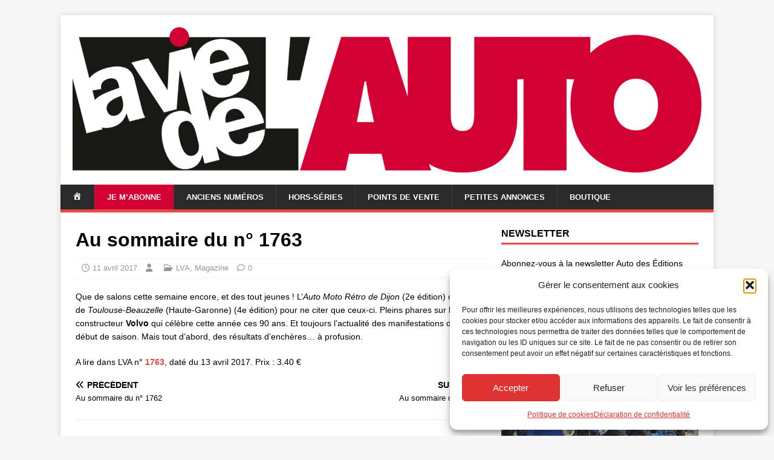

--- FILE ---
content_type: text/html; charset=UTF-8
request_url: https://www.lva.fr/12390/au-sommaire-du-n-1763/
body_size: 12430
content:
<!DOCTYPE html>
<html class="no-js" lang="fr-FR">
<head>
<meta charset="UTF-8">
<meta name="viewport" content="width=device-width, initial-scale=1.0">
<link rel="profile" href="https://gmpg.org/xfn/11" />
<link rel="pingback" href="https://www.lva.fr/xmlrpc.php" />
<meta name='robots' content='index, follow, max-image-preview:large, max-snippet:-1, max-video-preview:-1' />

	<!-- This site is optimized with the Yoast SEO plugin v26.6 - https://yoast.com/wordpress/plugins/seo/ -->
	<title>Au sommaire du n° 1763 - La Vie de l&#039;Auto</title>
	<link rel="canonical" href="https://www.lva.fr/12390/au-sommaire-du-n-1763/" />
	<meta name="twitter:label1" content="Écrit par" />
	<meta name="twitter:data1" content="" />
	<script type="application/ld+json" class="yoast-schema-graph">{"@context":"https://schema.org","@graph":[{"@type":"Article","@id":"https://www.lva.fr/12390/au-sommaire-du-n-1763/#article","isPartOf":{"@id":"https://www.lva.fr/12390/au-sommaire-du-n-1763/"},"author":{"name":"","@id":""},"headline":"Au sommaire du n° 1763","datePublished":"2017-04-11T08:04:30+00:00","mainEntityOfPage":{"@id":"https://www.lva.fr/12390/au-sommaire-du-n-1763/"},"wordCount":83,"publisher":{"@id":"https://www.lva.fr/#organization"},"articleSection":["LVA","Magazine"],"inLanguage":"fr-FR"},{"@type":"WebPage","@id":"https://www.lva.fr/12390/au-sommaire-du-n-1763/","url":"https://www.lva.fr/12390/au-sommaire-du-n-1763/","name":"Au sommaire du n° 1763 - La Vie de l&#039;Auto","isPartOf":{"@id":"https://www.lva.fr/#website"},"datePublished":"2017-04-11T08:04:30+00:00","breadcrumb":{"@id":"https://www.lva.fr/12390/au-sommaire-du-n-1763/#breadcrumb"},"inLanguage":"fr-FR","potentialAction":[{"@type":"ReadAction","target":["https://www.lva.fr/12390/au-sommaire-du-n-1763/"]}]},{"@type":"BreadcrumbList","@id":"https://www.lva.fr/12390/au-sommaire-du-n-1763/#breadcrumb","itemListElement":[{"@type":"ListItem","position":1,"name":"Actualités","item":"https://www.lva.fr/actualites/"},{"@type":"ListItem","position":2,"name":"Au sommaire du n° 1763"}]},{"@type":"WebSite","@id":"https://www.lva.fr/#website","url":"https://www.lva.fr/","name":"La Vie de l&#039;Auto","description":"La Vie de l&#039;Auto, n°1 de la presse auto de collection","publisher":{"@id":"https://www.lva.fr/#organization"},"potentialAction":[{"@type":"SearchAction","target":{"@type":"EntryPoint","urlTemplate":"https://www.lva.fr/?s={search_term_string}"},"query-input":{"@type":"PropertyValueSpecification","valueRequired":true,"valueName":"search_term_string"}}],"inLanguage":"fr-FR"},{"@type":"Organization","@id":"https://www.lva.fr/#organization","name":"La Vie de l&#039;Auto","url":"https://www.lva.fr/","logo":{"@type":"ImageObject","inLanguage":"fr-FR","@id":"https://www.lva.fr/#/schema/logo/image/","url":"https://www.lva.fr/wp-content/uploads/2023/12/LVA_logo_web.png","contentUrl":"https://www.lva.fr/wp-content/uploads/2023/12/LVA_logo_web.png","width":2800,"height":646,"caption":"La Vie de l&#039;Auto"},"image":{"@id":"https://www.lva.fr/#/schema/logo/image/"}},{"@type":"Person","@id":"","url":"https://www.lva.fr/author/"}]}</script>
	<!-- / Yoast SEO plugin. -->


<link rel='dns-prefetch' href='//fonts.googleapis.com' />
<link rel="alternate" type="application/rss+xml" title="La Vie de l&#039;Auto &raquo; Flux" href="https://www.lva.fr/feed/" />
<link rel="alternate" type="application/rss+xml" title="La Vie de l&#039;Auto &raquo; Flux des commentaires" href="https://www.lva.fr/comments/feed/" />
<link rel="alternate" type="application/rss+xml" title="La Vie de l&#039;Auto &raquo; Au sommaire du n° 1763 Flux des commentaires" href="https://www.lva.fr/12390/au-sommaire-du-n-1763/feed/" />
<link rel="alternate" title="oEmbed (JSON)" type="application/json+oembed" href="https://www.lva.fr/wp-json/oembed/1.0/embed?url=https%3A%2F%2Fwww.lva.fr%2F12390%2Fau-sommaire-du-n-1763%2F" />
<link rel="alternate" title="oEmbed (XML)" type="text/xml+oembed" href="https://www.lva.fr/wp-json/oembed/1.0/embed?url=https%3A%2F%2Fwww.lva.fr%2F12390%2Fau-sommaire-du-n-1763%2F&#038;format=xml" />
<style id='wp-img-auto-sizes-contain-inline-css' type='text/css'>
img:is([sizes=auto i],[sizes^="auto," i]){contain-intrinsic-size:3000px 1500px}
/*# sourceURL=wp-img-auto-sizes-contain-inline-css */
</style>
<link rel='stylesheet' id='dashicons-css' href='https://www.lva.fr/wp-includes/css/dashicons.min.css?ver=b9933ae9b0d4fae0ff4ccd45c9700dcc' type='text/css' media='all' />
<link rel='stylesheet' id='menu-icons-extra-css' href='https://www.lva.fr/wp-content/plugins/menu-icons/css/extra.min.css?ver=0.13.20' type='text/css' media='all' />
<style id='wp-emoji-styles-inline-css' type='text/css'>

	img.wp-smiley, img.emoji {
		display: inline !important;
		border: none !important;
		box-shadow: none !important;
		height: 1em !important;
		width: 1em !important;
		margin: 0 0.07em !important;
		vertical-align: -0.1em !important;
		background: none !important;
		padding: 0 !important;
	}
/*# sourceURL=wp-emoji-styles-inline-css */
</style>
<style id='wp-block-library-inline-css' type='text/css'>
:root{--wp-block-synced-color:#7a00df;--wp-block-synced-color--rgb:122,0,223;--wp-bound-block-color:var(--wp-block-synced-color);--wp-editor-canvas-background:#ddd;--wp-admin-theme-color:#007cba;--wp-admin-theme-color--rgb:0,124,186;--wp-admin-theme-color-darker-10:#006ba1;--wp-admin-theme-color-darker-10--rgb:0,107,160.5;--wp-admin-theme-color-darker-20:#005a87;--wp-admin-theme-color-darker-20--rgb:0,90,135;--wp-admin-border-width-focus:2px}@media (min-resolution:192dpi){:root{--wp-admin-border-width-focus:1.5px}}.wp-element-button{cursor:pointer}:root .has-very-light-gray-background-color{background-color:#eee}:root .has-very-dark-gray-background-color{background-color:#313131}:root .has-very-light-gray-color{color:#eee}:root .has-very-dark-gray-color{color:#313131}:root .has-vivid-green-cyan-to-vivid-cyan-blue-gradient-background{background:linear-gradient(135deg,#00d084,#0693e3)}:root .has-purple-crush-gradient-background{background:linear-gradient(135deg,#34e2e4,#4721fb 50%,#ab1dfe)}:root .has-hazy-dawn-gradient-background{background:linear-gradient(135deg,#faaca8,#dad0ec)}:root .has-subdued-olive-gradient-background{background:linear-gradient(135deg,#fafae1,#67a671)}:root .has-atomic-cream-gradient-background{background:linear-gradient(135deg,#fdd79a,#004a59)}:root .has-nightshade-gradient-background{background:linear-gradient(135deg,#330968,#31cdcf)}:root .has-midnight-gradient-background{background:linear-gradient(135deg,#020381,#2874fc)}:root{--wp--preset--font-size--normal:16px;--wp--preset--font-size--huge:42px}.has-regular-font-size{font-size:1em}.has-larger-font-size{font-size:2.625em}.has-normal-font-size{font-size:var(--wp--preset--font-size--normal)}.has-huge-font-size{font-size:var(--wp--preset--font-size--huge)}.has-text-align-center{text-align:center}.has-text-align-left{text-align:left}.has-text-align-right{text-align:right}.has-fit-text{white-space:nowrap!important}#end-resizable-editor-section{display:none}.aligncenter{clear:both}.items-justified-left{justify-content:flex-start}.items-justified-center{justify-content:center}.items-justified-right{justify-content:flex-end}.items-justified-space-between{justify-content:space-between}.screen-reader-text{border:0;clip-path:inset(50%);height:1px;margin:-1px;overflow:hidden;padding:0;position:absolute;width:1px;word-wrap:normal!important}.screen-reader-text:focus{background-color:#ddd;clip-path:none;color:#444;display:block;font-size:1em;height:auto;left:5px;line-height:normal;padding:15px 23px 14px;text-decoration:none;top:5px;width:auto;z-index:100000}html :where(.has-border-color){border-style:solid}html :where([style*=border-top-color]){border-top-style:solid}html :where([style*=border-right-color]){border-right-style:solid}html :where([style*=border-bottom-color]){border-bottom-style:solid}html :where([style*=border-left-color]){border-left-style:solid}html :where([style*=border-width]){border-style:solid}html :where([style*=border-top-width]){border-top-style:solid}html :where([style*=border-right-width]){border-right-style:solid}html :where([style*=border-bottom-width]){border-bottom-style:solid}html :where([style*=border-left-width]){border-left-style:solid}html :where(img[class*=wp-image-]){height:auto;max-width:100%}:where(figure){margin:0 0 1em}html :where(.is-position-sticky){--wp-admin--admin-bar--position-offset:var(--wp-admin--admin-bar--height,0px)}@media screen and (max-width:600px){html :where(.is-position-sticky){--wp-admin--admin-bar--position-offset:0px}}

/*# sourceURL=wp-block-library-inline-css */
</style><style id='global-styles-inline-css' type='text/css'>
:root{--wp--preset--aspect-ratio--square: 1;--wp--preset--aspect-ratio--4-3: 4/3;--wp--preset--aspect-ratio--3-4: 3/4;--wp--preset--aspect-ratio--3-2: 3/2;--wp--preset--aspect-ratio--2-3: 2/3;--wp--preset--aspect-ratio--16-9: 16/9;--wp--preset--aspect-ratio--9-16: 9/16;--wp--preset--color--black: #000000;--wp--preset--color--cyan-bluish-gray: #abb8c3;--wp--preset--color--white: #ffffff;--wp--preset--color--pale-pink: #f78da7;--wp--preset--color--vivid-red: #cf2e2e;--wp--preset--color--luminous-vivid-orange: #ff6900;--wp--preset--color--luminous-vivid-amber: #fcb900;--wp--preset--color--light-green-cyan: #7bdcb5;--wp--preset--color--vivid-green-cyan: #00d084;--wp--preset--color--pale-cyan-blue: #8ed1fc;--wp--preset--color--vivid-cyan-blue: #0693e3;--wp--preset--color--vivid-purple: #9b51e0;--wp--preset--gradient--vivid-cyan-blue-to-vivid-purple: linear-gradient(135deg,rgb(6,147,227) 0%,rgb(155,81,224) 100%);--wp--preset--gradient--light-green-cyan-to-vivid-green-cyan: linear-gradient(135deg,rgb(122,220,180) 0%,rgb(0,208,130) 100%);--wp--preset--gradient--luminous-vivid-amber-to-luminous-vivid-orange: linear-gradient(135deg,rgb(252,185,0) 0%,rgb(255,105,0) 100%);--wp--preset--gradient--luminous-vivid-orange-to-vivid-red: linear-gradient(135deg,rgb(255,105,0) 0%,rgb(207,46,46) 100%);--wp--preset--gradient--very-light-gray-to-cyan-bluish-gray: linear-gradient(135deg,rgb(238,238,238) 0%,rgb(169,184,195) 100%);--wp--preset--gradient--cool-to-warm-spectrum: linear-gradient(135deg,rgb(74,234,220) 0%,rgb(151,120,209) 20%,rgb(207,42,186) 40%,rgb(238,44,130) 60%,rgb(251,105,98) 80%,rgb(254,248,76) 100%);--wp--preset--gradient--blush-light-purple: linear-gradient(135deg,rgb(255,206,236) 0%,rgb(152,150,240) 100%);--wp--preset--gradient--blush-bordeaux: linear-gradient(135deg,rgb(254,205,165) 0%,rgb(254,45,45) 50%,rgb(107,0,62) 100%);--wp--preset--gradient--luminous-dusk: linear-gradient(135deg,rgb(255,203,112) 0%,rgb(199,81,192) 50%,rgb(65,88,208) 100%);--wp--preset--gradient--pale-ocean: linear-gradient(135deg,rgb(255,245,203) 0%,rgb(182,227,212) 50%,rgb(51,167,181) 100%);--wp--preset--gradient--electric-grass: linear-gradient(135deg,rgb(202,248,128) 0%,rgb(113,206,126) 100%);--wp--preset--gradient--midnight: linear-gradient(135deg,rgb(2,3,129) 0%,rgb(40,116,252) 100%);--wp--preset--font-size--small: 13px;--wp--preset--font-size--medium: 20px;--wp--preset--font-size--large: 36px;--wp--preset--font-size--x-large: 42px;--wp--preset--spacing--20: 0.44rem;--wp--preset--spacing--30: 0.67rem;--wp--preset--spacing--40: 1rem;--wp--preset--spacing--50: 1.5rem;--wp--preset--spacing--60: 2.25rem;--wp--preset--spacing--70: 3.38rem;--wp--preset--spacing--80: 5.06rem;--wp--preset--shadow--natural: 6px 6px 9px rgba(0, 0, 0, 0.2);--wp--preset--shadow--deep: 12px 12px 50px rgba(0, 0, 0, 0.4);--wp--preset--shadow--sharp: 6px 6px 0px rgba(0, 0, 0, 0.2);--wp--preset--shadow--outlined: 6px 6px 0px -3px rgb(255, 255, 255), 6px 6px rgb(0, 0, 0);--wp--preset--shadow--crisp: 6px 6px 0px rgb(0, 0, 0);}:where(.is-layout-flex){gap: 0.5em;}:where(.is-layout-grid){gap: 0.5em;}body .is-layout-flex{display: flex;}.is-layout-flex{flex-wrap: wrap;align-items: center;}.is-layout-flex > :is(*, div){margin: 0;}body .is-layout-grid{display: grid;}.is-layout-grid > :is(*, div){margin: 0;}:where(.wp-block-columns.is-layout-flex){gap: 2em;}:where(.wp-block-columns.is-layout-grid){gap: 2em;}:where(.wp-block-post-template.is-layout-flex){gap: 1.25em;}:where(.wp-block-post-template.is-layout-grid){gap: 1.25em;}.has-black-color{color: var(--wp--preset--color--black) !important;}.has-cyan-bluish-gray-color{color: var(--wp--preset--color--cyan-bluish-gray) !important;}.has-white-color{color: var(--wp--preset--color--white) !important;}.has-pale-pink-color{color: var(--wp--preset--color--pale-pink) !important;}.has-vivid-red-color{color: var(--wp--preset--color--vivid-red) !important;}.has-luminous-vivid-orange-color{color: var(--wp--preset--color--luminous-vivid-orange) !important;}.has-luminous-vivid-amber-color{color: var(--wp--preset--color--luminous-vivid-amber) !important;}.has-light-green-cyan-color{color: var(--wp--preset--color--light-green-cyan) !important;}.has-vivid-green-cyan-color{color: var(--wp--preset--color--vivid-green-cyan) !important;}.has-pale-cyan-blue-color{color: var(--wp--preset--color--pale-cyan-blue) !important;}.has-vivid-cyan-blue-color{color: var(--wp--preset--color--vivid-cyan-blue) !important;}.has-vivid-purple-color{color: var(--wp--preset--color--vivid-purple) !important;}.has-black-background-color{background-color: var(--wp--preset--color--black) !important;}.has-cyan-bluish-gray-background-color{background-color: var(--wp--preset--color--cyan-bluish-gray) !important;}.has-white-background-color{background-color: var(--wp--preset--color--white) !important;}.has-pale-pink-background-color{background-color: var(--wp--preset--color--pale-pink) !important;}.has-vivid-red-background-color{background-color: var(--wp--preset--color--vivid-red) !important;}.has-luminous-vivid-orange-background-color{background-color: var(--wp--preset--color--luminous-vivid-orange) !important;}.has-luminous-vivid-amber-background-color{background-color: var(--wp--preset--color--luminous-vivid-amber) !important;}.has-light-green-cyan-background-color{background-color: var(--wp--preset--color--light-green-cyan) !important;}.has-vivid-green-cyan-background-color{background-color: var(--wp--preset--color--vivid-green-cyan) !important;}.has-pale-cyan-blue-background-color{background-color: var(--wp--preset--color--pale-cyan-blue) !important;}.has-vivid-cyan-blue-background-color{background-color: var(--wp--preset--color--vivid-cyan-blue) !important;}.has-vivid-purple-background-color{background-color: var(--wp--preset--color--vivid-purple) !important;}.has-black-border-color{border-color: var(--wp--preset--color--black) !important;}.has-cyan-bluish-gray-border-color{border-color: var(--wp--preset--color--cyan-bluish-gray) !important;}.has-white-border-color{border-color: var(--wp--preset--color--white) !important;}.has-pale-pink-border-color{border-color: var(--wp--preset--color--pale-pink) !important;}.has-vivid-red-border-color{border-color: var(--wp--preset--color--vivid-red) !important;}.has-luminous-vivid-orange-border-color{border-color: var(--wp--preset--color--luminous-vivid-orange) !important;}.has-luminous-vivid-amber-border-color{border-color: var(--wp--preset--color--luminous-vivid-amber) !important;}.has-light-green-cyan-border-color{border-color: var(--wp--preset--color--light-green-cyan) !important;}.has-vivid-green-cyan-border-color{border-color: var(--wp--preset--color--vivid-green-cyan) !important;}.has-pale-cyan-blue-border-color{border-color: var(--wp--preset--color--pale-cyan-blue) !important;}.has-vivid-cyan-blue-border-color{border-color: var(--wp--preset--color--vivid-cyan-blue) !important;}.has-vivid-purple-border-color{border-color: var(--wp--preset--color--vivid-purple) !important;}.has-vivid-cyan-blue-to-vivid-purple-gradient-background{background: var(--wp--preset--gradient--vivid-cyan-blue-to-vivid-purple) !important;}.has-light-green-cyan-to-vivid-green-cyan-gradient-background{background: var(--wp--preset--gradient--light-green-cyan-to-vivid-green-cyan) !important;}.has-luminous-vivid-amber-to-luminous-vivid-orange-gradient-background{background: var(--wp--preset--gradient--luminous-vivid-amber-to-luminous-vivid-orange) !important;}.has-luminous-vivid-orange-to-vivid-red-gradient-background{background: var(--wp--preset--gradient--luminous-vivid-orange-to-vivid-red) !important;}.has-very-light-gray-to-cyan-bluish-gray-gradient-background{background: var(--wp--preset--gradient--very-light-gray-to-cyan-bluish-gray) !important;}.has-cool-to-warm-spectrum-gradient-background{background: var(--wp--preset--gradient--cool-to-warm-spectrum) !important;}.has-blush-light-purple-gradient-background{background: var(--wp--preset--gradient--blush-light-purple) !important;}.has-blush-bordeaux-gradient-background{background: var(--wp--preset--gradient--blush-bordeaux) !important;}.has-luminous-dusk-gradient-background{background: var(--wp--preset--gradient--luminous-dusk) !important;}.has-pale-ocean-gradient-background{background: var(--wp--preset--gradient--pale-ocean) !important;}.has-electric-grass-gradient-background{background: var(--wp--preset--gradient--electric-grass) !important;}.has-midnight-gradient-background{background: var(--wp--preset--gradient--midnight) !important;}.has-small-font-size{font-size: var(--wp--preset--font-size--small) !important;}.has-medium-font-size{font-size: var(--wp--preset--font-size--medium) !important;}.has-large-font-size{font-size: var(--wp--preset--font-size--large) !important;}.has-x-large-font-size{font-size: var(--wp--preset--font-size--x-large) !important;}
/*# sourceURL=global-styles-inline-css */
</style>

<style id='classic-theme-styles-inline-css' type='text/css'>
/*! This file is auto-generated */
.wp-block-button__link{color:#fff;background-color:#32373c;border-radius:9999px;box-shadow:none;text-decoration:none;padding:calc(.667em + 2px) calc(1.333em + 2px);font-size:1.125em}.wp-block-file__button{background:#32373c;color:#fff;text-decoration:none}
/*# sourceURL=/wp-includes/css/classic-themes.min.css */
</style>
<link rel='stylesheet' id='cmplz-general-css' href='https://www.lva.fr/wp-content/plugins/complianz-gdpr/assets/css/cookieblocker.min.css?ver=1766051994' type='text/css' media='all' />
<link rel='stylesheet' id='parent-style-css' href='https://www.lva.fr/wp-content/themes/mh-magazine-lite/style.css?ver=b9933ae9b0d4fae0ff4ccd45c9700dcc' type='text/css' media='all' />
<link data-service="google-fonts" data-category="marketing" rel='stylesheet' id='mh-google-fonts-css' data-href='https://fonts.googleapis.com/css?family=Open+Sans:400,400italic,700,600' type='text/css' media='all' />
<link rel='stylesheet' id='mh-magazine-lite-css' href='https://www.lva.fr/wp-content/themes/mh-magazine-lite-child-ar-rv/style.css?ver=2.10.0' type='text/css' media='all' />
<link rel='stylesheet' id='mh-font-awesome-css' href='https://www.lva.fr/wp-content/themes/mh-magazine-lite/includes/font-awesome.min.css' type='text/css' media='all' />
<script type="text/javascript" src="https://www.lva.fr/wp-includes/js/jquery/jquery.min.js?ver=3.7.1" id="jquery-core-js"></script>
<script type="text/javascript" src="https://www.lva.fr/wp-includes/js/jquery/jquery-migrate.min.js?ver=3.4.1" id="jquery-migrate-js"></script>
<script type="text/javascript" id="mh-scripts-js-extra">
/* <![CDATA[ */
var mh_magazine = {"text":{"toggle_menu":"Toggle Menu"}};
//# sourceURL=mh-scripts-js-extra
/* ]]> */
</script>
<script type="text/javascript" src="https://www.lva.fr/wp-content/themes/mh-magazine-lite/js/scripts.js?ver=2.10.0" id="mh-scripts-js"></script>
<link rel="https://api.w.org/" href="https://www.lva.fr/wp-json/" /><link rel="alternate" title="JSON" type="application/json" href="https://www.lva.fr/wp-json/wp/v2/posts/12390" />			<style>.cmplz-hidden {
					display: none !important;
				}</style><!-- Analytics by WP Statistics - https://wp-statistics.com -->
<!--[if lt IE 9]>
<script src="https://www.lva.fr/wp-content/themes/mh-magazine-lite/js/css3-mediaqueries.js"></script>
<![endif]-->
<link rel="icon" href="https://www.lva.fr/wp-content/uploads/2015/09/cropped-favicon512-1-32x32.png" sizes="32x32" />
<link rel="icon" href="https://www.lva.fr/wp-content/uploads/2015/09/cropped-favicon512-1-192x192.png" sizes="192x192" />
<link rel="apple-touch-icon" href="https://www.lva.fr/wp-content/uploads/2015/09/cropped-favicon512-1-180x180.png" />
<meta name="msapplication-TileImage" content="https://www.lva.fr/wp-content/uploads/2015/09/cropped-favicon512-1-270x270.png" />
		<style type="text/css" id="wp-custom-css">
			
.menu-item-13578 {
	background-color: #d20033;
}

.menu .menu-item-13578:hover {
	background-color: #d20033;
	color: black;
}

.menu .menu-item-13578:hover a {
	color: black;
}
		</style>
		<link rel="stylesheet" href="/wp-content/themes/mh-magazine-lite-child-ar-rv/style.css" type="text/css">
</head>
<body data-rsssl=1 data-cmplz=1 id="mh-mobile" class="wp-singular post-template-default single single-post postid-12390 single-format-standard wp-custom-logo wp-theme-mh-magazine-lite wp-child-theme-mh-magazine-lite-child-ar-rv mh-right-sb" itemscope="itemscope" itemtype="https://schema.org/WebPage">
<div class="mh-container mh-container-outer">
<div class="mh-header-mobile-nav mh-clearfix"></div>
<header class="mh-header" itemscope="itemscope" itemtype="http://schema.org/WPHeader">
	<div class="mh-container mh-container-inner mh-row mh-clearfix">
		<div class="mh-custom-header mh-clearfix">
<div class="mh-site-identity">
<div class="mh-site-logo" role="banner" itemscope="itemscope" itemtype="https://schema.org/Brand">
<a href="https://www.lva.fr/" class="custom-logo-link" rel="home"><img width="2800" height="646" src="https://www.lva.fr/wp-content/uploads/2023/12/LVA_logo_web.png" class="custom-logo" alt="La Vie de l&#039;Auto" decoding="async" fetchpriority="high" srcset="https://www.lva.fr/wp-content/uploads/2023/12/LVA_logo_web.png 2800w, https://www.lva.fr/wp-content/uploads/2023/12/LVA_logo_web-300x69.png 300w, https://www.lva.fr/wp-content/uploads/2023/12/LVA_logo_web-1024x236.png 1024w, https://www.lva.fr/wp-content/uploads/2023/12/LVA_logo_web-200x46.png 200w, https://www.lva.fr/wp-content/uploads/2023/12/LVA_logo_web-768x177.png 768w, https://www.lva.fr/wp-content/uploads/2023/12/LVA_logo_web-1536x354.png 1536w, https://www.lva.fr/wp-content/uploads/2023/12/LVA_logo_web-2048x473.png 2048w" sizes="(max-width: 2800px) 100vw, 2800px" /></a></div>
</div>
</div>
	</div>
	<div class="mh-main-nav-wrap">
		<nav class="mh-navigation mh-main-nav mh-container mh-container-inner mh-clearfix" itemscope="itemscope" itemtype="http://schema.org/SiteNavigationElement">
			<div class="menu-menu-principal-container"><ul id="menu-menu-principal" class="menu"><li id="menu-item-1801" class="menu-item menu-item-type-post_type menu-item-object-page menu-item-home menu-item-1801"><a href="https://www.lva.fr/"><i class="_mi dashicons dashicons-admin-home" aria-hidden="true"></i><span class="visuallyhidden">Accueil</span></a></li>
<li id="menu-item-13578" class="menu-item menu-item-type-custom menu-item-object-custom menu-item-13578"><a target="_blank" href="https://abos.editions-lva.fr/abonnement-la-vie-de-lauto/">Je m&rsquo;abonne</a></li>
<li id="menu-item-1069" class="menu-item menu-item-type-post_type menu-item-object-page menu-item-1069"><a href="https://www.lva.fr/anciens-numeros/">Anciens numéros</a></li>
<li id="menu-item-1067" class="menu-item menu-item-type-post_type menu-item-object-page menu-item-1067"><a href="https://www.lva.fr/hors-series/">Hors-séries</a></li>
<li id="menu-item-1071" class="menu-item menu-item-type-post_type menu-item-object-page menu-item-1071"><a href="https://www.lva.fr/points-de-vente/">Points de vente</a></li>
<li id="menu-item-1790" class="menu-item menu-item-type-post_type menu-item-object-page menu-item-1790"><a href="https://www.lva.fr/petites-annonces/">Petites annonces</a></li>
<li id="menu-item-1786" class="menu-item menu-item-type-custom menu-item-object-custom menu-item-1786"><a href="https://www.la-boutique.com/">Boutique</a></li>
</ul></div>		</nav>
	</div>
</header><div class="mh-wrapper mh-clearfix">
	<div id="main-content" class="mh-content" role="main" itemprop="mainContentOfPage"><article id="post-12390" class="post-12390 post type-post status-publish format-standard hentry category-lva-magazine category-magazine">
	<header class="entry-header mh-clearfix"><h1 class="entry-title">Au sommaire du n° 1763</h1><p class="mh-meta entry-meta">
<span class="entry-meta-date updated"><i class="far fa-clock"></i><a href="https://www.lva.fr/date/2017/04/">11 avril 2017</a></span>
<span class="entry-meta-author author vcard"><i class="fa fa-user"></i><a class="fn" href="https://www.lva.fr/author/"></a></span>
<span class="entry-meta-categories"><i class="far fa-folder-open"></i><a href="https://www.lva.fr/category/lva-magazine/" rel="category tag">LVA</a>, <a href="https://www.lva.fr/category/magazine/" rel="category tag">Magazine</a></span>
<span class="entry-meta-comments"><i class="far fa-comment"></i><a class="mh-comment-scroll" href="https://www.lva.fr/12390/au-sommaire-du-n-1763/#mh-comments">0</a></span>
</p>
	</header>
		<div class="entry-content mh-clearfix"><p>Que de salons cette semaine encore, et des tout jeunes ! L&rsquo;<em>Auto Moto Rétro de Dijon</em> (2e édition) ou celui de <em>Toulouse-Beauzelle </em>(Haute-Garonne) (4e édition) pour ne citer que ceux-ci. Pleins phares sur le solide constructeur <strong>Volvo </strong>qui célèbre cette année ces 90 ans. Et toujours l&rsquo;actualité des manifestations de ce début de saison. Mais tout d&rsquo;abord, des résultats d&rsquo;enchères&#8230; à profusion.</p>
<p>A lire dans LVA n° <a href="http://www.lva-auto.fr/boutique/magazines/lva/la-vie-de-l-auto-n-1763-du-13-04-2017.html">1763</a>, daté du 13 avril 2017. Prix : 3.40 €</p>
	</div></article><nav class="mh-post-nav mh-row mh-clearfix" itemscope="itemscope" itemtype="https://schema.org/SiteNavigationElement">
<div class="mh-col-1-2 mh-post-nav-item mh-post-nav-prev">
<a href="https://www.lva.fr/13203/au-sommaire-du-n-1762/" rel="prev"><span>Précédent</span><p>Au sommaire du n° 1762</p></a></div>
<div class="mh-col-1-2 mh-post-nav-item mh-post-nav-next">
<a href="https://www.lva.fr/12399/au-sommaire-du-n-1764/" rel="next"><span>Suivant</span><p>Au sommaire du n° 1764</p></a></div>
</nav>
	</div>
	<aside class="mh-widget-col-1 mh-sidebar" itemscope="itemscope" itemtype="https://schema.org/WPSideBar"><div id="custom_html-15" class="widget_text mh-widget widget_custom_html"><h4 class="mh-widget-title"><span class="mh-widget-title-inner">Newsletter</span></h4><div class="textwidget custom-html-widget">Abonnez-vous à la newsletter Auto des Éditions LVA sur notre portail <a href="https://www.lva-auto.fr/newsletter.php" target="_blank" style="text-decoration:underline;font-weight:bold" >LVA-auto.fr</a>
</div></div><div id="media_image-4" class="mh-widget widget_media_image"><h4 class="mh-widget-title"><span class="mh-widget-title-inner">Actuellement en kiosque</span></h4><a href="https://www.la-boutique.com/?s=%22La+Vie+de+l%27Auto+n%C2%B0%22&#038;post_type=product&#038;dgwt_wcas=1&#038;orderby=date"><img class="image " src="https://cdn.editions-lva.fr/Images/LVAUne.jpg" alt="" width="841" height="1200" decoding="async" loading="lazy" /></a></div><div id="media_image-6" class="mh-widget widget_media_image"><h4 class="mh-widget-title"><span class="mh-widget-title-inner">Notre dernier hors-série</span></h4><a href="https://www.la-boutique.com/produit/hors-serie-la-vie-de-lauto-la-cote-des-youngtimers-3/"><img class="image " src="https://www.la-boutique.com/wp-content/uploads/2025/09/05320.webp" alt="Plus de 350 Youngtimers" width="595" height="842" decoding="async" loading="lazy" /></a></div><div id="custom_html-16" class="widget_text mh-widget widget_custom_html"><div class="textwidget custom-html-widget"><strong>La Vie de l'Auto</strong><br>
<strong>BP 40419</strong><br>
<strong>77309 Fontainebleau Cedex</strong><br>
<strong>TÉL : 01 60 39 69 69</strong><br>
<strong>FAX : 01 60 39 69 00</strong>
<br>
<a class="rightbar" href="https://www.lva-auto.fr/contact.php?subject=4">Contacter la rédaction</a><br>
<a class="rightbar" href="https://www.lva-auto.fr/contact.php?subject=11">Contacter le service publicité</a><br>
</div></div></aside></div>
<footer class="mh-footer" itemscope="itemscope" itemtype="https://schema.org/WPFooter">
<div class="mh-container mh-container-inner mh-footer-widgets mh-row mh-clearfix">
<div class="mh-col-1-4 mh-widget-col-1 mh-footer-4-cols  mh-footer-area mh-footer-1">
<div id="custom_html-10" class="widget_text mh-footer-widget widget_custom_html"><h6 class="mh-widget-title mh-footer-widget-title"><span class="mh-widget-title-inner mh-footer-widget-title-inner">Les événements</span></h6><div class="textwidget custom-html-widget"><p>
	<a href="https://www.coupes-auto-legende.fr/" target="_blank">Coupes Auto Légende</a><br>
	<a href="https://www.coupes-moto-legende.fr/" target="_blank">Coupes Moto Légende</a><br>
	<a href="https://www.salon-moto-legende.fr/" target="_blank">Salon Moto Légende</a>
</p></div></div></div>
<div class="mh-col-1-4 mh-widget-col-1 mh-footer-4-cols  mh-footer-area mh-footer-2">
<div id="custom_html-11" class="widget_text mh-footer-widget widget_custom_html"><h6 class="mh-widget-title mh-footer-widget-title"><span class="mh-widget-title-inner mh-footer-widget-title-inner">Les titres</span></h6><div class="textwidget custom-html-widget"><p>
<a  href="https://www.lva.fr" target="_blank">La Vie de l'Auto</a><br>
<a  href="https://www.auto-retro.fr/" target="_blank">Autoretro</a><br>
<a  href="https://www.retroviseur.fr" target="_blank">Rétroviseur</a><br>
<br>
<a href="https://www.lvm.fr" target="_blank">La Vie de la Moto</a><br>
<a href="https://www.moto-legende.fr/" target="_blank">Moto Légende</a><br>
<a href="https://www.mob-co.fr/" target="_blank">Mob&Co</a><br>
<br>
<a href="https://www.collectionneur-chineur.fr" target="_blank">Collectionneur&amp;Chineur</a><br>
<a href="https://www.antiquites-brocante.fr/" target="_blank">Antiquités Brocante</a>
</p></div></div></div>
<div class="mh-col-1-4 mh-widget-col-1 mh-footer-4-cols  mh-footer-area mh-footer-3">
<div id="custom_html-12" class="widget_text mh-footer-widget widget_custom_html"><h6 class="mh-widget-title mh-footer-widget-title"><span class="mh-widget-title-inner mh-footer-widget-title-inner">Les services</span></h6><div class="textwidget custom-html-widget"><p>
<a href="https://www.lva-auto.fr/petites-annonces.php" target="_blank">Des milliers d'annonces en ligne</a><br>
<a href="https://www.lva-auto.fr/agenda.php" target="_blank">L'agenda complet des manifestations</a><br>
<a href="https://www.lva-auto.fr/annuaire.php" target="_blank">L'annuaire des clubs, professionnels, musées</a><br>
<a href="https://www.lva-auto.fr/cote.php" target="_blank">La cote et les ventes aux enchères</a><br>
<br>
<a href="https://www.la-boutique.com/" target="_blank">La Boutique du Collectionneur</a><br>
<a href="https://www.rozaly.fr/" target="_blank">Rozaly</a>
</p>
</div></div></div>
<div class="mh-col-1-4 mh-widget-col-1 mh-footer-4-cols  mh-footer-area mh-footer-4">
<div id="custom_html-13" class="widget_text mh-footer-widget widget_custom_html"><h6 class="mh-widget-title mh-footer-widget-title"><span class="mh-widget-title-inner mh-footer-widget-title-inner">Contactez-nous</span></h6><div class="textwidget custom-html-widget">LA VIE DE L'AUTO
<br>
BP 40419<br>
77309 Fontainebleau Cedex<br>
Tél : 01 60 39 69 69<br>
Fax: 01 60 39 69 00<br>
<br>
<a href="https://www.lva-auto.fr/contact.php?subject=4">Nous contacter par email</a><br>
<a href="https://www.editions-lva.fr/mentions-legales/" target="_blank">Mentions légales</a><br>
<a href="https://www.editions-lva.fr/politique-de-confidentialite/" target="_blank">Politique de confidentialité</a><br>
<a href="https://www.editions-lva.fr/cookies/" target="_blank">Gestion des cookies</a><br></div></div></div>
</div>
</footer>
<div class="mh-copyright-wrap">
	<div class="mh-container mh-container-inner mh-clearfix">
		<p class="mh-copyright" style="color: white;">&copy; 2025 - <a href="http://www.editions-lva.fr" >Editions LVA</a></p>
	</div>
</div>
</div><!-- .mh-container-outer -->
<script type="speculationrules">
{"prefetch":[{"source":"document","where":{"and":[{"href_matches":"/*"},{"not":{"href_matches":["/wp-*.php","/wp-admin/*","/wp-content/uploads/*","/wp-content/*","/wp-content/plugins/*","/wp-content/themes/mh-magazine-lite-child-ar-rv/*","/wp-content/themes/mh-magazine-lite/*","/*\\?(.+)"]}},{"not":{"selector_matches":"a[rel~=\"nofollow\"]"}},{"not":{"selector_matches":".no-prefetch, .no-prefetch a"}}]},"eagerness":"conservative"}]}
</script>
<a rel="nofollow" style="display:none" href="https://www.lva.fr/?blackhole=f041fd7dc6" title="NE PAS suivre ce lien ou vous serez banni du site!">La Vie de l&#039;Auto</a>

<!-- Consent Management powered by Complianz | GDPR/CCPA Cookie Consent https://wordpress.org/plugins/complianz-gdpr -->
<div id="cmplz-cookiebanner-container"><div class="cmplz-cookiebanner cmplz-hidden banner-1 bottom-right-view-preferences optin cmplz-bottom-right cmplz-categories-type-view-preferences" aria-modal="true" data-nosnippet="true" role="dialog" aria-live="polite" aria-labelledby="cmplz-header-1-optin" aria-describedby="cmplz-message-1-optin">
	<div class="cmplz-header">
		<div class="cmplz-logo"></div>
		<div class="cmplz-title" id="cmplz-header-1-optin">Gérer le consentement aux cookies</div>
		<div class="cmplz-close" tabindex="0" role="button" aria-label="Fermer la boîte de dialogue">
			<svg aria-hidden="true" focusable="false" data-prefix="fas" data-icon="times" class="svg-inline--fa fa-times fa-w-11" role="img" xmlns="http://www.w3.org/2000/svg" viewBox="0 0 352 512"><path fill="currentColor" d="M242.72 256l100.07-100.07c12.28-12.28 12.28-32.19 0-44.48l-22.24-22.24c-12.28-12.28-32.19-12.28-44.48 0L176 189.28 75.93 89.21c-12.28-12.28-32.19-12.28-44.48 0L9.21 111.45c-12.28 12.28-12.28 32.19 0 44.48L109.28 256 9.21 356.07c-12.28 12.28-12.28 32.19 0 44.48l22.24 22.24c12.28 12.28 32.2 12.28 44.48 0L176 322.72l100.07 100.07c12.28 12.28 32.2 12.28 44.48 0l22.24-22.24c12.28-12.28 12.28-32.19 0-44.48L242.72 256z"></path></svg>
		</div>
	</div>

	<div class="cmplz-divider cmplz-divider-header"></div>
	<div class="cmplz-body">
		<div class="cmplz-message" id="cmplz-message-1-optin">Pour offrir les meilleures expériences, nous utilisons des technologies telles que les cookies pour stocker et/ou accéder aux informations des appareils. Le fait de consentir à ces technologies nous permettra de traiter des données telles que le comportement de navigation ou les ID uniques sur ce site. Le fait de ne pas consentir ou de retirer son consentement peut avoir un effet négatif sur certaines caractéristiques et fonctions.</div>
		<!-- categories start -->
		<div class="cmplz-categories">
			<details class="cmplz-category cmplz-functional" >
				<summary>
						<span class="cmplz-category-header">
							<span class="cmplz-category-title">Fonctionnalités</span>
							<span class='cmplz-always-active'>
								<span class="cmplz-banner-checkbox">
									<input type="checkbox"
										   id="cmplz-functional-optin"
										   data-category="cmplz_functional"
										   class="cmplz-consent-checkbox cmplz-functional"
										   size="40"
										   value="1"/>
									<label class="cmplz-label" for="cmplz-functional-optin"><span class="screen-reader-text">Fonctionnalités</span></label>
								</span>
								Toujours activé							</span>
							<span class="cmplz-icon cmplz-open">
								<svg xmlns="http://www.w3.org/2000/svg" viewBox="0 0 448 512"  height="18" ><path d="M224 416c-8.188 0-16.38-3.125-22.62-9.375l-192-192c-12.5-12.5-12.5-32.75 0-45.25s32.75-12.5 45.25 0L224 338.8l169.4-169.4c12.5-12.5 32.75-12.5 45.25 0s12.5 32.75 0 45.25l-192 192C240.4 412.9 232.2 416 224 416z"/></svg>
							</span>
						</span>
				</summary>
				<div class="cmplz-description">
					<span class="cmplz-description-functional">Le stockage ou l’accès technique est strictement nécessaire dans la finalité d’intérêt légitime de permettre l’utilisation d’un service spécifique explicitement demandé par l’abonné ou l’internaute, ou dans le seul but d’effectuer la transmission d’une communication sur un réseau de communications électroniques.</span>
				</div>
			</details>

			<details class="cmplz-category cmplz-preferences" >
				<summary>
						<span class="cmplz-category-header">
							<span class="cmplz-category-title">Préférences</span>
							<span class="cmplz-banner-checkbox">
								<input type="checkbox"
									   id="cmplz-preferences-optin"
									   data-category="cmplz_preferences"
									   class="cmplz-consent-checkbox cmplz-preferences"
									   size="40"
									   value="1"/>
								<label class="cmplz-label" for="cmplz-preferences-optin"><span class="screen-reader-text">Préférences</span></label>
							</span>
							<span class="cmplz-icon cmplz-open">
								<svg xmlns="http://www.w3.org/2000/svg" viewBox="0 0 448 512"  height="18" ><path d="M224 416c-8.188 0-16.38-3.125-22.62-9.375l-192-192c-12.5-12.5-12.5-32.75 0-45.25s32.75-12.5 45.25 0L224 338.8l169.4-169.4c12.5-12.5 32.75-12.5 45.25 0s12.5 32.75 0 45.25l-192 192C240.4 412.9 232.2 416 224 416z"/></svg>
							</span>
						</span>
				</summary>
				<div class="cmplz-description">
					<span class="cmplz-description-preferences">Le stockage ou l’accès technique est nécessaire dans la finalité d’intérêt légitime de stocker des préférences qui ne sont pas demandées par l’abonné ou la personne utilisant le service.</span>
				</div>
			</details>

			<details class="cmplz-category cmplz-statistics" >
				<summary>
						<span class="cmplz-category-header">
							<span class="cmplz-category-title">Statistiques</span>
							<span class="cmplz-banner-checkbox">
								<input type="checkbox"
									   id="cmplz-statistics-optin"
									   data-category="cmplz_statistics"
									   class="cmplz-consent-checkbox cmplz-statistics"
									   size="40"
									   value="1"/>
								<label class="cmplz-label" for="cmplz-statistics-optin"><span class="screen-reader-text">Statistiques</span></label>
							</span>
							<span class="cmplz-icon cmplz-open">
								<svg xmlns="http://www.w3.org/2000/svg" viewBox="0 0 448 512"  height="18" ><path d="M224 416c-8.188 0-16.38-3.125-22.62-9.375l-192-192c-12.5-12.5-12.5-32.75 0-45.25s32.75-12.5 45.25 0L224 338.8l169.4-169.4c12.5-12.5 32.75-12.5 45.25 0s12.5 32.75 0 45.25l-192 192C240.4 412.9 232.2 416 224 416z"/></svg>
							</span>
						</span>
				</summary>
				<div class="cmplz-description">
					<span class="cmplz-description-statistics">Le stockage ou l’accès technique qui est utilisé exclusivement à des fins statistiques.</span>
					<span class="cmplz-description-statistics-anonymous">Le stockage ou l’accès technique qui est utilisé exclusivement dans des finalités statistiques anonymes. En l’absence d’une assignation à comparaître, d’une conformité volontaire de la part de votre fournisseur d’accès à internet ou d’enregistrements supplémentaires provenant d’une tierce partie, les informations stockées ou extraites à cette seule fin ne peuvent généralement pas être utilisées pour vous identifier.</span>
				</div>
			</details>
			<details class="cmplz-category cmplz-marketing" >
				<summary>
						<span class="cmplz-category-header">
							<span class="cmplz-category-title">Marketing</span>
							<span class="cmplz-banner-checkbox">
								<input type="checkbox"
									   id="cmplz-marketing-optin"
									   data-category="cmplz_marketing"
									   class="cmplz-consent-checkbox cmplz-marketing"
									   size="40"
									   value="1"/>
								<label class="cmplz-label" for="cmplz-marketing-optin"><span class="screen-reader-text">Marketing</span></label>
							</span>
							<span class="cmplz-icon cmplz-open">
								<svg xmlns="http://www.w3.org/2000/svg" viewBox="0 0 448 512"  height="18" ><path d="M224 416c-8.188 0-16.38-3.125-22.62-9.375l-192-192c-12.5-12.5-12.5-32.75 0-45.25s32.75-12.5 45.25 0L224 338.8l169.4-169.4c12.5-12.5 32.75-12.5 45.25 0s12.5 32.75 0 45.25l-192 192C240.4 412.9 232.2 416 224 416z"/></svg>
							</span>
						</span>
				</summary>
				<div class="cmplz-description">
					<span class="cmplz-description-marketing">Le stockage ou l’accès technique est nécessaire pour créer des profils d’internautes afin d’envoyer des publicités, ou pour suivre l’internaute sur un site web ou sur plusieurs sites web ayant des finalités marketing similaires.</span>
				</div>
			</details>
		</div><!-- categories end -->
			</div>

	<div class="cmplz-links cmplz-information">
		<ul>
			<li><a class="cmplz-link cmplz-manage-options cookie-statement" href="#" data-relative_url="#cmplz-manage-consent-container">Gérer les options</a></li>
			<li><a class="cmplz-link cmplz-manage-third-parties cookie-statement" href="#" data-relative_url="#cmplz-cookies-overview">Gérer les services</a></li>
			<li><a class="cmplz-link cmplz-manage-vendors tcf cookie-statement" href="#" data-relative_url="#cmplz-tcf-wrapper">Gérer {vendor_count} fournisseurs</a></li>
			<li><a class="cmplz-link cmplz-external cmplz-read-more-purposes tcf" target="_blank" rel="noopener noreferrer nofollow" href="https://cookiedatabase.org/tcf/purposes/" aria-label="En savoir plus sur les finalités de TCF de la base de données de cookies">En savoir plus sur ces finalités</a></li>
		</ul>
			</div>

	<div class="cmplz-divider cmplz-footer"></div>

	<div class="cmplz-buttons">
		<button class="cmplz-btn cmplz-accept">Accepter</button>
		<button class="cmplz-btn cmplz-deny">Refuser</button>
		<button class="cmplz-btn cmplz-view-preferences">Voir les préférences</button>
		<button class="cmplz-btn cmplz-save-preferences">Enregistrer les préférences</button>
		<a class="cmplz-btn cmplz-manage-options tcf cookie-statement" href="#" data-relative_url="#cmplz-manage-consent-container">Voir les préférences</a>
			</div>

	
	<div class="cmplz-documents cmplz-links">
		<ul>
			<li><a class="cmplz-link cookie-statement" href="#" data-relative_url="">{title}</a></li>
			<li><a class="cmplz-link privacy-statement" href="#" data-relative_url="">{title}</a></li>
			<li><a class="cmplz-link impressum" href="#" data-relative_url="">{title}</a></li>
		</ul>
			</div>
</div>
</div>
					<div id="cmplz-manage-consent" data-nosnippet="true"><button class="cmplz-btn cmplz-hidden cmplz-manage-consent manage-consent-1">Gérer le consentement</button>

</div><script type="text/javascript" id="wp-statistics-tracker-js-extra">
/* <![CDATA[ */
var WP_Statistics_Tracker_Object = {"requestUrl":"https://www.lva.fr/wp-json/wp-statistics/v2","ajaxUrl":"https://www.lva.fr/wp-admin/admin-ajax.php","hitParams":{"wp_statistics_hit":1,"source_type":"post","source_id":12390,"search_query":"","signature":"9e21bb87818dd049ed8c7d48c6f36ee8","endpoint":"hit"},"option":{"dntEnabled":"1","bypassAdBlockers":"","consentIntegration":{"name":null,"status":[]},"isPreview":false,"userOnline":false,"trackAnonymously":false,"isWpConsentApiActive":false,"consentLevel":""},"isLegacyEventLoaded":"","customEventAjaxUrl":"https://www.lva.fr/wp-admin/admin-ajax.php?action=wp_statistics_custom_event&nonce=5a2a1caab8","onlineParams":{"wp_statistics_hit":1,"source_type":"post","source_id":12390,"search_query":"","signature":"9e21bb87818dd049ed8c7d48c6f36ee8","action":"wp_statistics_online_check"},"jsCheckTime":"60000"};
//# sourceURL=wp-statistics-tracker-js-extra
/* ]]> */
</script>
<script type="text/javascript" src="https://www.lva.fr/wp-content/plugins/wp-statistics/assets/js/tracker.js?ver=14.16" id="wp-statistics-tracker-js"></script>
<script type="text/javascript" id="cmplz-cookiebanner-js-extra">
/* <![CDATA[ */
var complianz = {"prefix":"cmplz_","user_banner_id":"1","set_cookies":[],"block_ajax_content":"0","banner_version":"13","version":"7.4.4.2","store_consent":"","do_not_track_enabled":"1","consenttype":"optin","region":"eu","geoip":"","dismiss_timeout":"","disable_cookiebanner":"","soft_cookiewall":"","dismiss_on_scroll":"","cookie_expiry":"365","url":"https://www.lva.fr/wp-json/complianz/v1/","locale":"lang=fr&locale=fr_FR","set_cookies_on_root":"0","cookie_domain":"","current_policy_id":"19","cookie_path":"/","categories":{"statistics":"statistiques","marketing":"marketing"},"tcf_active":"","placeholdertext":"Cliquez pour accepter les cookies {category} et activer ce contenu","css_file":"https://www.lva.fr/wp-content/uploads/complianz/css/banner-{banner_id}-{type}.css?v=13","page_links":{"eu":{"cookie-statement":{"title":"Politique de cookies","url":"https://www.editions-lva.fr/cookies/"},"privacy-statement":{"title":"D\u00e9claration de confidentialit\u00e9","url":"http://www.editions-lva.fr/politique-de-confidentialite/"}}},"tm_categories":"","forceEnableStats":"","preview":"","clean_cookies":"","aria_label":"Cliquez pour accepter les cookies {category} et activer ce contenu"};
//# sourceURL=cmplz-cookiebanner-js-extra
/* ]]> */
</script>
<script defer type="text/javascript" src="https://www.lva.fr/wp-content/plugins/complianz-gdpr/cookiebanner/js/complianz.min.js?ver=1766051994" id="cmplz-cookiebanner-js"></script>
<script id="wp-emoji-settings" type="application/json">
{"baseUrl":"https://s.w.org/images/core/emoji/17.0.2/72x72/","ext":".png","svgUrl":"https://s.w.org/images/core/emoji/17.0.2/svg/","svgExt":".svg","source":{"concatemoji":"https://www.lva.fr/wp-includes/js/wp-emoji-release.min.js?ver=b9933ae9b0d4fae0ff4ccd45c9700dcc"}}
</script>
<script type="module">
/* <![CDATA[ */
/*! This file is auto-generated */
const a=JSON.parse(document.getElementById("wp-emoji-settings").textContent),o=(window._wpemojiSettings=a,"wpEmojiSettingsSupports"),s=["flag","emoji"];function i(e){try{var t={supportTests:e,timestamp:(new Date).valueOf()};sessionStorage.setItem(o,JSON.stringify(t))}catch(e){}}function c(e,t,n){e.clearRect(0,0,e.canvas.width,e.canvas.height),e.fillText(t,0,0);t=new Uint32Array(e.getImageData(0,0,e.canvas.width,e.canvas.height).data);e.clearRect(0,0,e.canvas.width,e.canvas.height),e.fillText(n,0,0);const a=new Uint32Array(e.getImageData(0,0,e.canvas.width,e.canvas.height).data);return t.every((e,t)=>e===a[t])}function p(e,t){e.clearRect(0,0,e.canvas.width,e.canvas.height),e.fillText(t,0,0);var n=e.getImageData(16,16,1,1);for(let e=0;e<n.data.length;e++)if(0!==n.data[e])return!1;return!0}function u(e,t,n,a){switch(t){case"flag":return n(e,"\ud83c\udff3\ufe0f\u200d\u26a7\ufe0f","\ud83c\udff3\ufe0f\u200b\u26a7\ufe0f")?!1:!n(e,"\ud83c\udde8\ud83c\uddf6","\ud83c\udde8\u200b\ud83c\uddf6")&&!n(e,"\ud83c\udff4\udb40\udc67\udb40\udc62\udb40\udc65\udb40\udc6e\udb40\udc67\udb40\udc7f","\ud83c\udff4\u200b\udb40\udc67\u200b\udb40\udc62\u200b\udb40\udc65\u200b\udb40\udc6e\u200b\udb40\udc67\u200b\udb40\udc7f");case"emoji":return!a(e,"\ud83e\u1fac8")}return!1}function f(e,t,n,a){let r;const o=(r="undefined"!=typeof WorkerGlobalScope&&self instanceof WorkerGlobalScope?new OffscreenCanvas(300,150):document.createElement("canvas")).getContext("2d",{willReadFrequently:!0}),s=(o.textBaseline="top",o.font="600 32px Arial",{});return e.forEach(e=>{s[e]=t(o,e,n,a)}),s}function r(e){var t=document.createElement("script");t.src=e,t.defer=!0,document.head.appendChild(t)}a.supports={everything:!0,everythingExceptFlag:!0},new Promise(t=>{let n=function(){try{var e=JSON.parse(sessionStorage.getItem(o));if("object"==typeof e&&"number"==typeof e.timestamp&&(new Date).valueOf()<e.timestamp+604800&&"object"==typeof e.supportTests)return e.supportTests}catch(e){}return null}();if(!n){if("undefined"!=typeof Worker&&"undefined"!=typeof OffscreenCanvas&&"undefined"!=typeof URL&&URL.createObjectURL&&"undefined"!=typeof Blob)try{var e="postMessage("+f.toString()+"("+[JSON.stringify(s),u.toString(),c.toString(),p.toString()].join(",")+"));",a=new Blob([e],{type:"text/javascript"});const r=new Worker(URL.createObjectURL(a),{name:"wpTestEmojiSupports"});return void(r.onmessage=e=>{i(n=e.data),r.terminate(),t(n)})}catch(e){}i(n=f(s,u,c,p))}t(n)}).then(e=>{for(const n in e)a.supports[n]=e[n],a.supports.everything=a.supports.everything&&a.supports[n],"flag"!==n&&(a.supports.everythingExceptFlag=a.supports.everythingExceptFlag&&a.supports[n]);var t;a.supports.everythingExceptFlag=a.supports.everythingExceptFlag&&!a.supports.flag,a.supports.everything||((t=a.source||{}).concatemoji?r(t.concatemoji):t.wpemoji&&t.twemoji&&(r(t.twemoji),r(t.wpemoji)))});
//# sourceURL=https://www.lva.fr/wp-includes/js/wp-emoji-loader.min.js
/* ]]> */
</script>
</body>
</html>

--- FILE ---
content_type: text/css
request_url: https://www.lva.fr/wp-content/themes/mh-magazine-lite-child-ar-rv/style.css?ver=2.10.0
body_size: 260
content:
/*
Theme Name:     MH Magazine Lite child lva
Description:    Theme enfant de mh-magazine-lite pour site lva.fr
Author:         Editions LVA
Author URI:     http://www.editions-lva.fr
Template:       mh-magazine-lite                            
Version:       2.8.3
Text Domain:	mh-magazine-lite-child-lva
*/


.home #main-content header h1 {
	display: none;
}

.rightbar{
	color: blue;
	text-decoration: underline;
}

.vc_gitem-animated-block{
	display: none;
}

.mh-main-nav li a {
	font-size: 95%;
}

.ligne-rouge {
	border-bottom: 2px solid red;
}

div.mh-excerpt {
	display: none;
}

.mh-footer a:hover {
	text-decoration: underline!important;
}


--- FILE ---
content_type: text/css
request_url: https://www.lva.fr/wp-content/themes/mh-magazine-lite-child-ar-rv/style.css
body_size: 260
content:
/*
Theme Name:     MH Magazine Lite child lva
Description:    Theme enfant de mh-magazine-lite pour site lva.fr
Author:         Editions LVA
Author URI:     http://www.editions-lva.fr
Template:       mh-magazine-lite                            
Version:       2.8.3
Text Domain:	mh-magazine-lite-child-lva
*/


.home #main-content header h1 {
	display: none;
}

.rightbar{
	color: blue;
	text-decoration: underline;
}

.vc_gitem-animated-block{
	display: none;
}

.mh-main-nav li a {
	font-size: 95%;
}

.ligne-rouge {
	border-bottom: 2px solid red;
}

div.mh-excerpt {
	display: none;
}

.mh-footer a:hover {
	text-decoration: underline!important;
}
